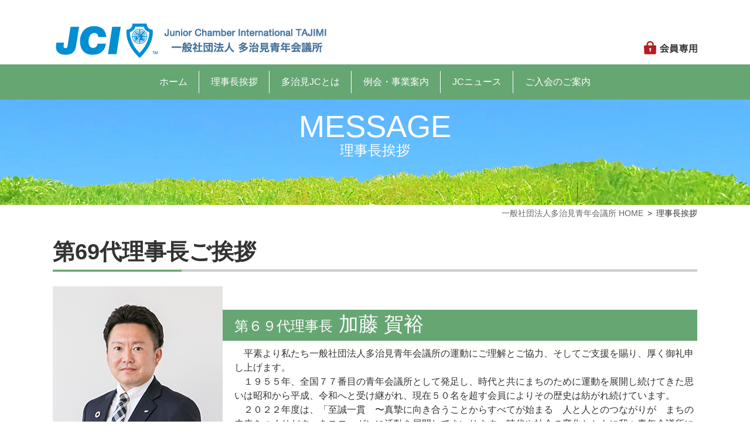

--- FILE ---
content_type: text/html; charset=UTF-8
request_url: http://tajimijc.com/2023about04
body_size: 19785
content:
<!DOCTYPE html>
<html lang="ja">
<head>

	
<meta charset="UTF-8">
<meta name="viewport" content="width=device-width">
<!-- <meta name="viewport" content="width=device-width, initial-scale=1, user-scalable=no"> -->
<!-- <meta name="viewport" content="width=1100" /> -->
	<title>一般社団法人 多治見青年会議所 2023年度</title>
	<!--[if lt IE 9]>
	<script src="js/html5.js"></script>
	<![endif]-->

<meta http-equiv="content-style-type" content="text/css">
<meta http-equiv="content-script-type" content="text/javascript">
<meta name="Description" content="2023年度 一般社団法人多治見青年会議所のホームページ" />
<meta name="Keywords" content="多治見青年会議所,岐阜県,青年,一般社団法人,多治見市,多治見JC,JC" />
<meta name="ROBOTS" content="ALL">
<meta name="GOOGLEBOT" content="ALL">
<meta name="copyright" content="Copyright (C) 1964-2023 一般社団法人 多治見青年会議所 " />
<meta http-equiv="Content-Style-Type" content="text/css">

<link href="http://tajimijc.com/2023css/import.css" rel="stylesheet" type="text/css" media="all" />

<link media="only screen and (max-device-width:640px)" href="http://tajimi-jc.sakura.ne.jp/2023css/smart.css" type="text/css" rel="stylesheet" />
    <link rel="stylesheet" href="http://tajimijc.com/2023css/jquery-ui.css"/>
<script type="text/javascript" src="http://tajimijc.com/2023js/jquery.js"></script>
<script src="http://ajax.googleapis.com/ajax/libs/jquery/1.11.1/jquery.min.js"></script>
	
	
<script type="text/javascript" src="http://tajimijc.com/2023js/down_menu.js"></script>
<script src="http://tajimijc.com/2023js/jquery.bxslider.min.js"></script>
<link rel="stylesheet" href="http://tajimijc.com/2023css/jquery.bxslider.css">
<link rel="stylesheet" href="http://tajimijc.com/2023css/slicknav.css"/>
    <link rel="stylesheet" href="http://tajimijc.com/2023css/jquery-ui.css"/>
<script src="http://tajimijc.com/2023js/jquery.slicknav.min.js"></script>

    <script src="http://tajimijc.com/2023js/jquery-ui.js"></script>

	
<script>
        $(function(){
$('.menu2').slicknav({
 label: 'MENU',
 prependTo:'.menu2_prepend',
                duration: 800,
                easingOpen: "easeOutBounce",
});

            //Demo3
            $('.menu3').slicknav({
                label: '',
                prependTo:'.menu3_prepend',
                duration: 800,
                easingOpen: "easeOutBounce",
            });

            // ドロップダウン
            $('.drop li').hover(function(){
                $("ul:not(:animated)", this).slideDown();
            }, function(){
                $("ul.sub_menu",this).slideUp();
            });
            //.active追加
            $(".slicknav_btn").click(function(){
                $(this).toggleClass("active");
            });
        });
    </script>
<script type="text/javascript" src="http://tajimijc.com/2023js/scrol.js"></script>
	
<!-- Global site tag (gtag.js) - Google Analytics -->
<script async src="https://www.googletagmanager.com/gtag/js?id=G-JBWG58CBGF"></script>
<script>
  window.dataLayer = window.dataLayer || [];
  function gtag(){dataLayer.push(arguments);}
  gtag('js', new Date());

  gtag('config', 'G-JBWG58CBGF');
	gtag('config', 'UA-220128493-1');
</script>
	<script>(function(html){html.className = html.className.replace(/\bno-js\b/,'js')})(document.documentElement);</script>
<title>理事長挨拶 &#8211; 一般社団法人 多治見青年会議所 2025年度</title>
<link rel='dns-prefetch' href='//tajimi-jc.sakura.ne.jp' />
<link rel='dns-prefetch' href='//fonts.googleapis.com' />
<link rel='dns-prefetch' href='//s.w.org' />
<link rel="alternate" type="application/rss+xml" title="一般社団法人 多治見青年会議所 2025年度 &raquo; フィード" href="http://tajimijc.com/feed" />
<link rel="alternate" type="application/rss+xml" title="一般社団法人 多治見青年会議所 2025年度 &raquo; コメントフィード" href="http://tajimijc.com/comments/feed" />
		<script type="text/javascript">
			window._wpemojiSettings = {"baseUrl":"https:\/\/s.w.org\/images\/core\/emoji\/11\/72x72\/","ext":".png","svgUrl":"https:\/\/s.w.org\/images\/core\/emoji\/11\/svg\/","svgExt":".svg","source":{"concatemoji":"http:\/\/tajimi-jc.sakura.ne.jp\/wp\/wp-includes\/js\/wp-emoji-release.min.js?ver=4.9.26"}};
			!function(e,a,t){var n,r,o,i=a.createElement("canvas"),p=i.getContext&&i.getContext("2d");function s(e,t){var a=String.fromCharCode;p.clearRect(0,0,i.width,i.height),p.fillText(a.apply(this,e),0,0);e=i.toDataURL();return p.clearRect(0,0,i.width,i.height),p.fillText(a.apply(this,t),0,0),e===i.toDataURL()}function c(e){var t=a.createElement("script");t.src=e,t.defer=t.type="text/javascript",a.getElementsByTagName("head")[0].appendChild(t)}for(o=Array("flag","emoji"),t.supports={everything:!0,everythingExceptFlag:!0},r=0;r<o.length;r++)t.supports[o[r]]=function(e){if(!p||!p.fillText)return!1;switch(p.textBaseline="top",p.font="600 32px Arial",e){case"flag":return s([55356,56826,55356,56819],[55356,56826,8203,55356,56819])?!1:!s([55356,57332,56128,56423,56128,56418,56128,56421,56128,56430,56128,56423,56128,56447],[55356,57332,8203,56128,56423,8203,56128,56418,8203,56128,56421,8203,56128,56430,8203,56128,56423,8203,56128,56447]);case"emoji":return!s([55358,56760,9792,65039],[55358,56760,8203,9792,65039])}return!1}(o[r]),t.supports.everything=t.supports.everything&&t.supports[o[r]],"flag"!==o[r]&&(t.supports.everythingExceptFlag=t.supports.everythingExceptFlag&&t.supports[o[r]]);t.supports.everythingExceptFlag=t.supports.everythingExceptFlag&&!t.supports.flag,t.DOMReady=!1,t.readyCallback=function(){t.DOMReady=!0},t.supports.everything||(n=function(){t.readyCallback()},a.addEventListener?(a.addEventListener("DOMContentLoaded",n,!1),e.addEventListener("load",n,!1)):(e.attachEvent("onload",n),a.attachEvent("onreadystatechange",function(){"complete"===a.readyState&&t.readyCallback()})),(n=t.source||{}).concatemoji?c(n.concatemoji):n.wpemoji&&n.twemoji&&(c(n.twemoji),c(n.wpemoji)))}(window,document,window._wpemojiSettings);
		</script>
		<style type="text/css">
img.wp-smiley,
img.emoji {
	display: inline !important;
	border: none !important;
	box-shadow: none !important;
	height: 1em !important;
	width: 1em !important;
	margin: 0 .07em !important;
	vertical-align: -0.1em !important;
	background: none !important;
	padding: 0 !important;
}
</style>
<link rel='stylesheet' id='sbi_styles-css'  href='http://tajimi-jc.sakura.ne.jp/wp/wp-content/plugins/instagram-feed/css/sbi-styles.min.css?ver=6.6.0' type='text/css' media='all' />
<link rel='stylesheet' id='fancybox-for-wp-css'  href='http://tajimi-jc.sakura.ne.jp/wp/wp-content/plugins/fancybox-for-wordpress/assets/css/fancybox.css?ver=1.3.4' type='text/css' media='all' />
<link rel='stylesheet' id='twentysixteen-fonts-css'  href='https://fonts.googleapis.com/css?family=Merriweather%3A400%2C700%2C900%2C400italic%2C700italic%2C900italic%7CInconsolata%3A400&#038;subset=latin%2Clatin-ext' type='text/css' media='all' />
<link rel='stylesheet' id='genericons-css'  href='http://tajimi-jc.sakura.ne.jp/wp/wp-content/themes/twentysixteen/genericons/genericons.css?ver=3.4.1' type='text/css' media='all' />
<link rel='stylesheet' id='twentysixteen-style-css'  href='http://tajimi-jc.sakura.ne.jp/wp/wp-content/themes/child/style.css?ver=4.9.26' type='text/css' media='all' />
<!--[if lt IE 10]>
<link rel='stylesheet' id='twentysixteen-ie-css'  href='http://tajimi-jc.sakura.ne.jp/wp/wp-content/themes/twentysixteen/css/ie.css?ver=20160816' type='text/css' media='all' />
<![endif]-->
<!--[if lt IE 9]>
<link rel='stylesheet' id='twentysixteen-ie8-css'  href='http://tajimi-jc.sakura.ne.jp/wp/wp-content/themes/twentysixteen/css/ie8.css?ver=20160816' type='text/css' media='all' />
<![endif]-->
<!--[if lt IE 8]>
<link rel='stylesheet' id='twentysixteen-ie7-css'  href='http://tajimi-jc.sakura.ne.jp/wp/wp-content/themes/twentysixteen/css/ie7.css?ver=20160816' type='text/css' media='all' />
<![endif]-->
<script type='text/javascript' src='http://tajimi-jc.sakura.ne.jp/wp/wp-includes/js/jquery/jquery.js?ver=1.12.4'></script>
<script type='text/javascript' src='http://tajimi-jc.sakura.ne.jp/wp/wp-includes/js/jquery/jquery-migrate.min.js?ver=1.4.1'></script>
<script type='text/javascript' src='http://tajimi-jc.sakura.ne.jp/wp/wp-content/plugins/fancybox-for-wordpress/assets/js/jquery.fancybox.js?ver=1.3.4'></script>
<!--[if lt IE 9]>
<script type='text/javascript' src='http://tajimi-jc.sakura.ne.jp/wp/wp-content/themes/twentysixteen/js/html5.js?ver=3.7.3'></script>
<![endif]-->
<link rel='https://api.w.org/' href='http://tajimijc.com/wp-json/' />
<link rel="EditURI" type="application/rsd+xml" title="RSD" href="https://tajimi-jc.sakura.ne.jp/wp/xmlrpc.php?rsd" />
<link rel="wlwmanifest" type="application/wlwmanifest+xml" href="http://tajimi-jc.sakura.ne.jp/wp/wp-includes/wlwmanifest.xml" /> 
<meta name="generator" content="WordPress 4.9.26" />
<link rel="canonical" href="http://tajimijc.com/2023about04" />
<link rel='shortlink' href='http://tajimijc.com/?p=3406' />
<link rel="alternate" type="application/json+oembed" href="http://tajimijc.com/wp-json/oembed/1.0/embed?url=http%3A%2F%2Ftajimijc.com%2F2023about04" />
<link rel="alternate" type="text/xml+oembed" href="http://tajimijc.com/wp-json/oembed/1.0/embed?url=http%3A%2F%2Ftajimijc.com%2F2023about04&#038;format=xml" />

<!-- Fancybox for WordPress v3.3.4 -->
<style type="text/css">
	.fancybox-slide--image .fancybox-content{background-color: #FFFFFF}div.fancybox-caption{display:none !important;}
	
	img.fancybox-image{border-width:10px;border-color:#FFFFFF;border-style:solid;}
	div.fancybox-bg{background-color:rgba(102,102,102,0.3);opacity:1 !important;}div.fancybox-content{border-color:#FFFFFF}
	div#fancybox-title{background-color:#FFFFFF}
	div.fancybox-content{background-color:#FFFFFF}
	div#fancybox-title-inside{color:#333333}
	
	
	
	div.fancybox-caption p.caption-title{display:inline-block}
	div.fancybox-caption p.caption-title{font-size:14px}
	div.fancybox-caption p.caption-title{color:#333333}
	div.fancybox-caption {color:#333333}div.fancybox-caption p.caption-title {background:#fff; width:auto;padding:10px 30px;}div.fancybox-content p.caption-title{color:#333333;margin: 0;padding: 5px 0;}body.fancybox-active .fancybox-container .fancybox-stage .fancybox-content .fancybox-close-small{display:block;}
</style><script type="text/javascript">
	jQuery(function () {

		var mobileOnly = false;
		
		if (mobileOnly) {
			return;
		}

		jQuery.fn.getTitle = function () { // Copy the title of every IMG tag and add it to its parent A so that fancybox can show titles
			var arr = jQuery("a[data-fancybox]");
									jQuery.each(arr, function() {
										var title = jQuery(this).children("img").attr("title");
										var caption = jQuery(this).next("figcaption").html();
                                        if(caption && title){jQuery(this).attr("title",title+" " + caption)}else if(title){ jQuery(this).attr("title",title);}else if(caption){jQuery(this).attr("title",caption);}
									});			}

		// Supported file extensions

				var thumbnails = jQuery("a:has(img)").not(".nolightbox").not('.envira-gallery-link').not('.ngg-simplelightbox').filter(function () {
			return /\.(jpe?g|png|gif|mp4|webp|bmp|pdf)(\?[^/]*)*$/i.test(jQuery(this).attr('href'))
		});
		

		// Add data-type iframe for links that are not images or videos.
		var iframeLinks = jQuery('.fancyboxforwp').filter(function () {
			return !/\.(jpe?g|png|gif|mp4|webp|bmp|pdf)(\?[^/]*)*$/i.test(jQuery(this).attr('href'))
		}).filter(function () {
			return !/vimeo|youtube/i.test(jQuery(this).attr('href'))
		});
		iframeLinks.attr({"data-type": "iframe"}).getTitle();

				// Gallery All
		thumbnails.addClass("fancyboxforwp").attr("data-fancybox", "gallery").getTitle();
		iframeLinks.attr({"data-fancybox": "gallery"}).getTitle();

		// Gallery type NONE
		
		// Call fancybox and apply it on any link with a rel atribute that starts with "fancybox", with the options set on the admin panel
		jQuery("a.fancyboxforwp").fancyboxforwp({
			loop: false,
			smallBtn: true,
			zoomOpacity: "auto",
			animationEffect: "fade",
			animationDuration: 500,
			transitionEffect: "fade",
			transitionDuration: "300",
			overlayShow: true,
			overlayOpacity: "0.3",
			titleShow: true,
			titlePosition: "inside",
			keyboard: true,
			showCloseButton: true,
			arrows: true,
			clickContent:false,
			clickSlide: "close",
			mobile: {
				clickContent: function (current, event) {
					return current.type === "image" ? "toggleControls" : false;
				},
				clickSlide: function (current, event) {
					return current.type === "image" ? "close" : "close";
				},
			},
			wheel: false,
			toolbar: true,
			preventCaptionOverlap: true,
			onInit: function() { },			onDeactivate
	: function() { },		beforeClose: function() { },			afterShow: function(instance) { jQuery( ".fancybox-image" ).on("click", function( ){ ( instance.isScaledDown() ) ? instance.scaleToActual() : instance.scaleToFit() }) },				afterClose: function() { },					caption : function( instance, item ) {var title ="";if("undefined" != typeof jQuery(this).context ){var title = jQuery(this).context.title;} else { var title = ("undefined" != typeof jQuery(this).attr("title")) ? jQuery(this).attr("title") : false;}var caption = jQuery(this).data('caption') || '';if ( item.type === 'image' && title.length ) {caption = (caption.length ? caption + '<br />' : '') + '<p class="caption-title">'+title+'</p>' ;}return caption;},
		afterLoad : function( instance, current ) {current.$content.append('<div class=\"fancybox-custom-caption inside-caption\" style=\" position: absolute;left:0;right:0;color:#000;margin:0 auto;bottom:0;text-align:center;background-color:#FFFFFF \">' + current.opts.caption + '</div>');},
			})
		;

			})
</script>
<!-- END Fancybox for WordPress -->
		<style type="text/css">.recentcomments a{display:inline !important;padding:0 !important;margin:0 !important;}</style>
		

</head>

<body>
<div id="wrapper">
<a name="pagetop" id="pagetop"></a>

<header>
<div class="head01">
<h1><img src="http://tajimijc.com/2023img/logo.png" title="一般社団法人多治見青年会議所 2023年度" alt="多治見JC" /></h1>
<p><a href="member01/"><img src="http://tajimijc.com/2023img/member.png" alt="会員専用ページ"></a></p>
</div>

<nav id="nav3" class="nav_style">
<div class="menu3_prepend"></div>
           <ul class="menu3 drop">
<li><a href="http://tajimijc.com/">ホーム</a></li><li><a href="http://tajimijc.com/2023about04">理事長挨拶</a></li><li><a href="http://tajimijc.com/2023about03">多治見JCとは</a><ul class="sub_menu"><li><a href="http://tajimijc.com/2023about03">多治見JCとは</a></li><li><a href="http://tajimijc.com/2023about01">理事長所信</a></li><li><a href="http://tajimijc.com/2023about02">役員紹介</a></li><li><a href="http://tajimijc.com/2023about05">情報公開</a></li></ul></li><li><a href="http://tajimijc.com/wp/2023reikai">例会・事業案内</a></li><li><a href="http://tajimijc.com/wp/2023jcnews">JCニュース</a></li><li><a href="http://tajimijc.com/2023about06">ご入会のご案内</a></li>

           </ul>
</nav>
</header>
	
<div class="sub_h2"><h2>MESSAGE<br /><span>理事長挨拶</span></h2></div>
<div id="pankuzu">
<ul><li><a href="http://www.tajimijc.com">一般社団法人多治見青年会議所 HOME</a>&ensp;&gt;&ensp;</li><li>理事長挨拶</li></ul>
</div>
	
<div id="sub_main">
<article>

		

			

	

		<p><em></p>
<h3 class="sub_h3">第69代理事長ご挨拶</h3>
<section>
<div class="aisatsu_left"><img src="2023img/riji.jpg" alt="" /></div>
<div class="aisatsu_right">
<h4><span>第６９代理事長</span>加藤 賀裕</h4>
<p>　平素より私たち一般社団法人多治見青年会議所の運動にご理解とご協力、そしてご支援を賜り、厚く御礼申し上げます。<br />
　１９５５年、全国７７番目の青年会議所として発足し、時代と共にまちのために運動を展開し続けてきた思いは昭和から平成、令和へと受け継がれ、現在５０名を超す会員によりその歴史は紡がれ続けています。<br />
　２０２２年度は、「至誠一貫　〜真摯に向き合うことからすべてが始まる　人と人とのつながりが　まちの未来をつくりだす」をスローガンに活動を展開してまいります。時代や社会の変化とともに我々青年会議所に求められる運動も変わってきています。しかし、まちの抱える問題にひとつひとつ真摯に向き合い、取り組み続けるその志は決して変わりません。<br />
　多様な価値観を認め合う時代を迎えている今、必要とされるリーダーとは何か、これからの社会を創っていく人々に必要な力とは何か、常に自らに問いかけながら、会員の知恵と力を結集し活動を行い、私たちが人と人とをつなぎ合わせる継手となり、歩み続けてまいります。<br />
　１年間どうぞ、よろしくお願いいたします。</p>
</p></div>
<p><br class="clear" /></p>
</section>

	



</article>
</div>
<footer id="footer01">
<section class="inner">
<div class="footer_left">
	<h3>一般社団法人多治見青年会議所</h3>
	<p>〒507-0831　<br class="smart">岐阜県多治見市新町1-23　多治見産業文化センター4F<br>
TEL：0572-23-5229／FAX：0572-24-0227</p>
</div>
<div class="footer_right">
	<ul class="float_left pctab_indent01 smart_indent01">
		<li>・<a href="http://www.tajimijc.com">ホーム</a></li>
		<li>・<a href="http://tajimijc.com/2023about04">理事長挨拶</a></li>
		<li>・<a href="http://tajimijc.com/2023about03">多治見JCとは</a></li>

	</ul>
	<ul class="float_left pctab_indent01 smart_indent01">
		<li>・<a href="http://tajimijc.com/2023about01">理事長所信</a></li>
	    <li>・<a href="http://tajimijc.com/2023about02">役員紹介</a></li>
	    <li>・<a href="http://tajimijc.com/wp/2023reikai">例会・事業案内</a></li>

	</ul>
	<ul class="float_left">
	    <li>・<a href="http://tajimijc.com/wp/2023jcnews">JCニュース</a></li>
		<li>・<a href="http://tajimijc.com/2023about05">情報公開</a></li>
	    <li>・<a href="http://tajimijc.com/2023about06">ご入会のご案内</a></li>

	</ul><br class="clear">
</div><br class="clear pc_tab">
</section>
<p id="footer02">Copyright (C) 1964-2023 一般社団法人 多治見青年会議所</p>

	
</footer><!-- end #footer01 -->


<p id="page-top"><a href="#pagetop"><img src="http://tajimijc.com/2023img/page_top.png" alt="このページの先頭へ"/></a></p>
</div><!-- end #wrapper -->
<!-- Instagram Feed JS -->
<script type="text/javascript">
var sbiajaxurl = "https://tajimi-jc.sakura.ne.jp/wp/wp-admin/admin-ajax.php";
</script>
<script type='text/javascript' src='http://tajimi-jc.sakura.ne.jp/wp/wp-content/themes/twentysixteen/js/skip-link-focus-fix.js?ver=20160816'></script>
<script type='text/javascript'>
/* <![CDATA[ */
var screenReaderText = {"expand":"\u30b5\u30d6\u30e1\u30cb\u30e5\u30fc\u3092\u5c55\u958b","collapse":"\u30b5\u30d6\u30e1\u30cb\u30e5\u30fc\u3092\u9589\u3058\u308b"};
/* ]]> */
</script>
<script type='text/javascript' src='http://tajimi-jc.sakura.ne.jp/wp/wp-content/themes/twentysixteen/js/functions.js?ver=20160816'></script>
<script type='text/javascript' src='http://tajimi-jc.sakura.ne.jp/wp/wp-includes/js/wp-embed.min.js?ver=4.9.26'></script>



</body>
</html>

--- FILE ---
content_type: text/css
request_url: http://tajimijc.com/2023css/import.css
body_size: 81
content:
@charset "UTF-8";
@import "reset.css";
@import "layout.css";
@import "main.css";


--- FILE ---
content_type: text/css
request_url: http://tajimi-jc.sakura.ne.jp/wp/wp-content/themes/child/style.css?ver=4.9.26
body_size: 279
content:
/*
Template:twentysixteen
Theme Name:child
*/
.smahonomi {
		display:none;
	}
	
@media screen and (max-width:640px){
.pcnomi {
	display:none;
	}
.smaho {
	width:96%;
	padding:2%;
	}
	}

.entry-content img.alignleft.size-full {
max-width: 100%!important;
height: auto!important;
}

--- FILE ---
content_type: text/css
request_url: http://tajimi-jc.sakura.ne.jp/2023css/smart.css
body_size: 15177
content:
@charset "UTF-8";
	
/*===============================================
●smart.css  画面の横幅が640pxまで
===============================================*/
@media screen and (max-width:640px){

 html {
font-size: 62.5%;
	/* overflow-x:hidden; */

}
	body {
		/* overflow-x:hidden; */
		font-size:15px;

	}
#wrapper {
margin:0px auto;
/* position:static; */
min-width: 0px;

}
.inner {
		width:100%;
	}
.smart {
	display:block;
	display: inline-block;
}
.smart_img100 {
	width:100%;
}
	.smart_img70 {
	width:70%;
}
		.smart_img60 {
	width:60%;
}
		.smart_img50 {
	width:50%;
}
		.smart_img30 {
	width:30%;
}
		.smart_img20 {
	width:20%;
}
	.pc_tab {
		display: none;
	}
.pctab_left {
	float:none;
}
.pctab_right {
	float:none;
}
.pctab_indent01 {
	margin-right:0px;
}
.smart_indent01 {
		margin-right:10px;
	}
.pctab_indent05 {
	margin-right:0px;
}
.pctab_margin_top02 {
	margin-top:5px;
}
.pctab_margin_top05 {
	margin-top:15px;
}
.pctab_margin_bottom03 {
	margin-bottom:10px;
}
.pctab_margin_bottom05 {
	margin-bottom:20px;
}
.smart_margin_bottom01 {
		margin-bottom:10px;
	}
.smart_margin_bottom00 {
		margin-bottom:5px;
	}
.smart_margin_bottom02 {
		margin-bottom:20px;
	}
	.smart_font01 {
		font-size:0.8em;
	}
.table01 {
	width:100%;
	font-size:1em;
	margin-bottom:30px;
}
.table01 th {
	padding:5px 10px;
	border-right:1px solid #dedede;
	border-left:1px solid #dedede;
	border-bottom:1px solid #dedede;
	background-color:#efefef;
	    display: block;
    width: 100%;
}
.table01 td {
	padding:10px;
		border-right:1px solid #dedede;
	border-left:1px solid #dedede;
	    display: block;
    width: 100%;
}
.table01 tr {
		border:1px solid #dedede;
	border-left:none;
	border-right:none;
}
.table01 tr:nth-child(3){
    border-bottom: 1px solid #dedede;
  }
.table01 tr:nth-child(1){
    border-top: 1px solid #dedede;
  }
	
.table01 img {
	width:50px;
	vertical-align: middle;
	padding-left:15px;
}
	
.table02 {
	width:100%;
	font-size:1em;
	margin-bottom:30px;
}
.table02 th {
    display: block;
    width: 100%;
	border:1px solid #ddd;
	background-color:#999;
	padding:5px 8px;
}
.table02 td {
	border:1px solid #ddd;
	padding:5px 8px;
    display: block;
    width: 100%;
}
.ul01 {
	margin-left:auto;
	margin-right:auto;
	width:100%;
	text-align: center;
}
.ul01 li {
	width:100%;
	margin:0px auto;
	float:none;
	text-align: center;
}
	.ul01 li img {
		width:auto;
	}
.head01 {
	width:100%; 
	max-width:100%;
margin:10px auto 0 auto;
}
.head01 h1 {
	text-align:center;
	margin-bottom:0px;
}
.head01 h1 img {
	width:90%;
}
.head01 p {
	margin-bottom:0px;
	padding-right:10px;
}
#wrapper #pankuzu {
margin:0px 0px 10px 0px;
padding:0;
background-color: #fff;
color:#333;
}
#wrapper #pankuzu ul {
	width: 100%;
	margin:0;
	padding:0;
	text-align:right;
}
#wrapper #pankuzu li {
display:inline;
	padding:0;
	padding-right:5px;
	font-size:0.8em;
}
#pankuzu li a:link {
text-decoration:none;
color:#333;
}
#pankuzu li a:visited {
text-decoration:none;
color:#333;
}
#pankuzu li a:hover {
text-decoration:underline;
color:#cc0000;
}
#main {
	/* width:100%;
	/* margin:0 auto;  下にもある */
}

.top_h2 h2 {
    margin:  0;             /* デフォルトCSS打ち消し */
    font-size:2.3em;       /* 文字サイズ指定 */
    position:  relative;    /* 位置調整 */
    font-weight:  bold;   /* 文字の太さ調整 */
    display:  inline-block; /* インラインブロックにする */

    margin-left: 30px;      /* 周りの余白指定 */
	margin-bottom:30px;
    padding: 0 10px;        /* 余白指定 */
}
.top_h2 .h2_gray {
	    background-color: #f6f6f6; /* 背景色指定 */
}
.top_h2 .h2_green {
	    background-color: #e9f2ec; /* 背景色指定 */
}
.top_h2 .h2_white {
	    background-color: #ffffff; /* 背景色指定 */
}
.top_h2 {
    position: relative;     /* 位置調整 */
    margin-bottom:0px;     /* 周りの余白指定 */
}
.top_h2:before {
    content:  '';           /* 空白の要素を作る */
    background-color: #66a673; /* 背景色指定 */
    display:  block;        /* ブロック要素にする */
    position:  absolute;    /* 位置調整 */
    left:  0;               /* 位置調整 */
    width:  100%;           /* 幅指定 */
    height:  2px;           /* 高さ指定 */
    top: 0;                 /* 位置調整 */
    bottom:  45%;             /* 位置調整 */
    margin:  auto;          /* 位置調整 */
}
.top_h3 {
  font-size:1.5em;
  margin-bottom:10px;
  font-weight:bold;
}
	
.sub_h2 {
	background-image:url("../2023img/sub_title_bg_s.jpg");
	background-repeat: repeat-x;
	background-position: top center;
	width:100%;
	height: auto;
	font-weight:bold;
	color:#ffffff;
}
.sub_h2 h2 {
	width:100%;
	margin: 0 auto;
	text-align: center;
	padding:25px 0;
	font-size:2.3em;
	font-family:'arial black',sans-serif;
	line-height: 0.6em;
}
.sub_h2 h2 span {
	font-size:0.5em;
	font-family:'メイリオ',sans-serif;	
}


.sub_h3 {
	position: relative;
	border-bottom: 3px solid #cccccc;
	padding: 7px 0;
	margin-bottom:25px;
	font-size:1.5em;
	}
.sub_h3:before {
	position: absolute;
	left: 0;
	bottom: -3px;
	width: 20%;
	height: 3px;
	content: '';
	background: #66a673;
	}

.sub_h4 {
border-left:7px solid #66a673;
padding:4px 0 2px 9px;
font-size:1.3em;
margin-bottom:10px;

}




#main {
	width:96%;
	max-width:96%;
	margin:0 auto;
}
	#main .inner {
		width: 100%;
	}

	#main .page_tab {
		width: 100%;
	}
#sub_main {
	width:96%;
	max-width:1000px;
	margin:0 auto 20px auto;
}

#footer01 {
	width: 100%;
	min-width: 0;
	background-color:#66a673;
	color:#fff;
	padding-top:15px;
	margin: 0;
}
#footer01 .footer_left {
	float:none;
	width: 100%;
	margin-bottom:10px;
	padding:0 13px;
	box-sizing: border-box;
}
#footer01 .footer_left h3 {
	font-size:1.3em;
	margin-bottom:5px;
}
#footer01 .footer_left p {
	font-size:0.9em;
}
#footer01 .footer_right {
    float: none;
	font-size: 0.9em;
	width:100%;
	padding:0 13px;
}

#footer01 li a:link {
text-decoration:none;
color:#fff;
}
#footer01 li a:visited {
text-decoration:none;
color:#fff;
}
#footer01 li a:hover {
text-decoration:underline;
color:#fff;
}
#footer02 {
	width:100%;
	background-color: #268438;
	text-align: center;
	font-size:0.85em;
	color:#fff;
	padding:5px;
	margin-top:10px;
		box-sizing: border-box;
}
#page-top {
    position: fixed;
    bottom: 230px;
    right: 10px;

}
#page-top img {
		width:50px;
	}


/* トップ */
	#main .h2_gray {
		background-color: #fff;
	}
#main #top01 {
	width: 104%;
	min-width: 100%;
	margin: 0px -2% 0px -2%;
	background-color: #fff;
	/* background-color:#f6f6f6; */
	padding:20px 2% 20px 2%;
	box-sizing: border-box;
}

#main #top01 .new_ul {
    margin:0 auto;
	width:100%;
	margin-bottom:10px;	
	padding:0;
	clear: both;
}
#main #top01 .new_ul li {
	float:left;
	width:48%;
	margin-right:4%;
	margin-bottom:5px;
}
	#main #top01 .new_ul li:nth-child(2){
	margin-right:0;
}
#main #top01 .new_ul li:nth-child(4){
	margin-right:0;
}
#main #top01 .new_ul li .new_date {
	color:#ababab;
	font-size:1.2em;
	margin:5px 0 -3px 0;
}
#main #top01 .new_ul li .new_date span {
	color:#333333;
	font-size:1.4em;
	padding-left:5px;

}
	#main #top01 .new_ul li .new_img {
		height:120px;
		overflow-y: hidden;
	}
#main #top01 .new_ul li img {
	margin:0;
	width:100%;
}
#main #top01 .new_ul li h4 {
	line-height: 1.3em;
}
/* tab設定 */
#main #top01 .top01_left {
		float:none;
		width:100%;
	}
#main #top01 .top01_left .yotei {
	width:100%;
	box-sizing: border-box;
	margin-bottom:10px;

}

#main #top01 .top01_left .yotei .tab {
	margin:0 auto 10px auto;
	text-align: center;
}
#main #top01 .top01_left .yotei .tab li {
	float:left;
	width: 16%;
	margin-left:1px;
	margin-bottom:1px;
		background-color:#66a673;
	text-align: center;
	color:#ffffff;
	line-height: 27px;
}
#main #top01 .top01_left .yotei .tab li:nth-child(1){
	width: 17%;
}
#main #top01 .top01_left .yotei .tab li:nth-child(6){
	width: 17%;

}
#main #top01 .top01_left .yotei .tab li:nth-of-type(7){
	width: 17%;
}
#main #top01 .top01_left .yotei .tab li:last-of-type{
	width: 17%;

}
	
#main #top01 .top01_left .yotei .tab li.active {
		background-color:#fff;
	text-align: center;
	color:#333;
	line-height: 27px;
	  cursor: auto;
}
#main #top01 .top01_left .yotei .tab li.none {
		background-color:#dddddd;
	text-align: center;
	color:#fff;
	line-height: 27px;
	  cursor: none;
	  pointer-events: none;
}
#main #top01 .top01_left .yotei .area dl {
  display: none;
}
#main #top01 .top01_left .yotei .area dl.show {
  display: block;
		/* background-color:#fff; */
}
#main #top01 .top01_left .yotei .gyoji {
	/* background-color:#fafafa; */
		padding:0 15px;
		min-height:auto;
}
#main #top01 .top01_left .yotei .gyoji dt{
	float:none;
	background-image:url(../2023img/arrow02.png);
	background-position:left 4px;
	background-repeat:no-repeat;
	padding-left:10px;
	color:#333;
	text-align:left;
	width:100%;
	margin-bottom:0px;
}
#main #top01 .top01_left .yotei .gyoji dd{
	float:none;
	width:100%;
	padding-left:10px;
	margin-bottom:7px;
	box-sizing: border-box;
}
#main #top01 .top01_right {
	width:100%;
	float:none;
	margin-top:15px;
	margin-left: 0;
}
	#main #top01 .top01_right img {
	width:100%;
}

#main #top02 {
	width: 104%;
	min-width: 100%;
	margin: 0px -2% 30px -2%;
	background-color:#e9f2ec;
	padding:20px 0 20px 0;
}

#top02 .pickup {
	width:100%;
text-align: center;
	margin:0 auto;

	padding:0;
}
#top02 .pickup li {
	float: left;
	width:32%;
	margin-right:2%;
}
#top02 .pickup li:last-child{
	margin-right:0;

}
#top02 .pickup li img {
	width:100%;
	}
#top03 {
	width: 100%;
	margin: 0 auto;
	margin-bottom:80px;
}
#top03 .top03_left {
	float:none;
	width:100%;
}
#top03 .top03_right {
	float:none;
	width:100%;
	text-align: center;
	margin-top:10px;
}
#top03 .top03_right .link_img{
	width:80%;	

	}
/* 理事長の挨拶 */
.aisatsu_left {
	float:none;
	width:100%;
	text-align: center;
}
	.aisatsu_left img {
		width:60%;
	}
.aisatsu_right {
float:none;	
width:100%;
padding-top:10px;
}
.aisatsu_right h4 {
	background-color:#66a673;
	color:#ffffff;
	font-size:1.9em;
	margin-bottom:10px;
	padding:5px 0;
	line-height:40px;
	text-align: center;
}
.aisatsu_right h4 span {
	font-size:0.7em;
	margin-right:10px;
}
.aisatsu_right p {
	padding-left:20px;
}

/* 多治見jcとは */
.jc01 {
	float:none;
	width:100%;
}
.jc02 {
	float:none;
	width:100%;
	text-align: center;
	font-size:0.9em;
}
.jc02 .jc_img {
	width:30%;
	margin-top:10px;
}
.jc03 {
	background-color:#fcfcfc;
	width:100%;
	box-sizing: border-box;
	padding:10px;
	text-align: center;
	border:1px solid #dedede;
}
	
/*　所信表明 */
.riji01 {
	text-align: center;
	font-size:1.2em;
	margin-bottom:10px;
}
.riji01 span {
	font-size:0.9em;
	margin-bottom:10px;
}
.riji02 {
	border-bottom:1px solid #ddd;
	padding-bottom:15px;
	margin-top:15px;
}
	
/* 例会事業案内 */
.reikai {
	margin-bottom:15px;
	padding:0 10px;
}
.reikai dt {
	float:none;
	width:100%;
	text-align: center;
	
}
.reikai dt img {
	width:50%;
	height: auto;
	
}
.reikai dd {
	float:none;
	width: 100%;
	border-bottom:1px solid #ccc;
	padding-bottom:10px;
}
.reikai dd h4 {
    font-size:1.3em;
    border-left:5px solid #66a673;
	color:#66a673;
    margin-bottom:5px;
	font-weight:bold;
	padding-left:7px;
	line-height: 1.1em;
}
.reikai dd h4 a:link {
text-decoration:none;
color:#66a673;
}
.reikai dd h4 a:visited {
text-decoration:none;
color:#66a673;
}
.reikai dd h4 a:hover {
text-decoration:underline;
color:#66a673;
}
.reikai dd .hi {
	/* background-color: #66a673;
	color:#fff; 
	padding:7px 10px;
	width:fit-content; */
	font-weight:bold;
	font-size:1.1em;
	margin-bottom:5px;
}
.reikai dd p {
	margin-bottom:0px;
}
	.kiji img {
		max-width:100%;
		height:auto;
	}
/* jcnews */
.jc2023 {
	box-sizing: border-box;
	width: 100%;
	text-align: center;
	margin-bottom:10px;

}
.jc2023 ul li {
	width:48%;
	float:left;
	margin-right:4%;
	margin-bottom:5px;
}
.jc2023 ul li img {
	width: 100%;
}
.jc2023 ul li:nth-child(3n) {
	margin-right:4%;
}
	.jc2023 ul li:nth-child(2n) {
	margin-right:0%;
}
/* 情報公開 */
.joho01 {
	width:100%;
	margin:0px auto 30px auto;
	text-align: center;
	padding:10px 0;
}
.joho01 ul {
	text-align: center;
}
.joho01 ul li {
	width:100%;
	background-color:#f9f9f9;
	border:1px solid #dddddd;
	border-right:1px solid #dddddd;
	box-sizing: border-box;
	float:left;
	/* background-image: url("../2022img/arrow02.png");
	background-repeat: no-repeat;
	background-position:center 35px; */
    margin:0;
	height:40px;
	line-height: 40px;
}
.joho01 ul li:nth-child(3) {
	border-right:1px solid #dddddd;
}
.joho01 ul li img {
	vertical-align: middle;
}
.joho02 {
	width:100%;
	text-align: center;
	margin:0px auto 15px auto;
}
.joho02 li {
	display: inline-block;
	text-align: center;
	margin:0 10px;
}
.joho02 li img {
	max-width:70px;
}
/* 役員紹介 */
.yakuin01 {
	padding:10px 10px 3px 10px;
	width:100%;
	margin: 0 auto 30px auto;
	border:1px solid #ddd;
	border-top:7px solid #66a673;
	box-sizing: border-box;
}
.yakuin01_left {
	float:none;
	width:100%;
	text-align: center;
}
.yakuin01_left img {
		width: 75%;
	}
.yakuin01_right {
	width:100%;
	float:none;
    padding-left:15px;
	box-sizing: border-box;
}
.yakuin01_right h3 {
	color:#66a673;
	font-size:2.2em;
	font-weight:bold;
	margin-top:15px;
	margin-bottom:15px;
	text-align: center;
}
.yakuin01_right h3 span {
	font-size:0.7em;
	color:#333;
	font-weight:bold;
	padding-right:10px;
}
.yakuin01_right p {
	margin-bottom:0px;
}
.yakuin02 {
	width:100%;
	margin-bottom: 30px;
}
.yakuin02 li {
	float:none;
	width:100%;
	border:1px solid #ddd;
	border-top:5px solid #66a673;
	padding:10px 10px 0 10px;
	box-sizing: border-box;
	margin-right:0%;
	margin-bottom:10px;
}
.yakuin02 li:nth-child(2) {
margin-right:0;
}
.yakuin02 li:nth-child(4) {
margin-right:0;
}
.yakuin02 li div {
		text-align: center;
	}
.yakuin02 li img {
	float:none;
	margin:0 auto;
	width:55%;
	text-align: center;
}
.yakuin02 h3 {
	text-align: center;
	color:#66a673;
	font-size:1.2em;
	font-weight:bold;
	margin:5px 0;
}
.yakuin02 h3 span {
	color:#333;
	padding-right:5px;
	font-size:0.8em;
}
.yakuin02 p {
	margin-bottom:10px;
}

/* 入会のご案内 */
.nyukai01 {
	width:100%;
	margin-top:15px;
	margin-bottom:20px;
}

.nyukai01 dt {
	float: left;
	width:35%;
	text-align: left;
}
.nyukai01 dt img {
	width:96%;
}

.nyukai01 dd {
	min-height: auto;
	padding:0px 0 10px 0;
	padding-left:0;
	width:100%;
	border-bottom:1px solid #ccc;
	margin-bottom:10px;
	box-sizing: border-box;
}
.nyukai02 {
	width: 100%;
	margin-bottom: 20px;
}
.nyukai02 li {
	width:48%;
	float:left;
	margin-right:4%;
	margin-bottom:10px;
	border:1px solid #ccc;
	padding:10px 10px;
	box-sizing: border-box;
}
.nyukai02 li img {
	width:30%;
}
.nyukai02 li h4 {
	color:#b51c1c;
	font-weight:bold;
	font-size:1.4em;
	text-align: center;
	margin:5px 0;
}
.nyukai02 li:nth-child(2){
	margin-right:0;
}
.nyukai02 li:nth-child(4){
	margin-right:0;
}


.nyukai03 {
	width:100%;
	background-color:#F4F4F4;
	margin:30px 0 50px 0;
	border:1px solid #ddd;
	padding:20px 20px 20px 20px;
	box-sizing: border-box;
}
.nyukai03 h4 {
	text-align: center;
	font-weight:bold;
	font-size:1.3em;
	margin-bottom:15px;
}






}

















--- FILE ---
content_type: text/css
request_url: http://tajimijc.com/2023css/layout.css
body_size: 10311
content:
@charset "UTF-8";

html {
	width: 100%;
	height: 100%;
}
body {
margin:0px auto;
padding:0px;
text-align:center;
	text-align:center;
	line-height:1.5em;
	font-size:1.0em;
	-webkit-text-size-adjust: 100%; /* for iphone */
font-family:メイリオ,ＭＳ Ｐゴシック,sans-serif,ヒラギノ角ゴ Pro W3;
color:#333333;
	width: 100%;
	height: 100%; 
text-align:left;
}
/* safari */
body:first-of-type {
}
input, select, textarea {
font-size: 100%;
}

a:link {
text-decoration:none;
color:#666666;
}
a:visited {
text-decoration:none;
color:#333333;
}
a:hover {
text-decoration:underline;
color:#cc0000;
}
a:link img, a:visited img, a:hover img {
text-decoration:none;
}
.inner {
	width: 1100px;
	margin: 0 auto;
}
#wrapper {
margin:0px auto;

position:relative; 
min-width: 1100px;
}
.head01 {
	width:100%; 
	max-width:1100px;
margin:10px auto 0 auto;
}
.head01 h1 {
	text-align:left;
	margin-bottom:-40px;
}
.head01 p {
text-align: right;
}

/* メインナビ */
header nav {
	background-color:#66a673;
	margin:10px auto 0 auto;
	text-align:center;
	box-sizing: border-box;
    padding-top:0px;
	
}
 .slicknav_menu {
            background: none;
            margin-bottom: 0px;

        }
        .nav_style{
            margin-bottom: 0px;

        }
        .nav_style ul{
            text-align: center;
        }
        .nav_style li a{
            padding: 0px 20px;
            color: #ffffff;
        }
.nav_style .menu3 a:hover {
text-decoration:none;
color:#fff;

}

.nav_style li {

	background: url("../2023img/line01.png") no-repeat center right;
	line-height: 60px;
}
.nav_style li:last-child{
	background: none;
}

/* .nav_style .menu3 li:nth-of-type(6) {
	background-image: none;

} */
        .nav_style li{
            display: inline-block;
            position: relative;
        }
        .slicknav_nav a,
        .slicknav_nav .slicknav_row,
        .slicknav_nav ul{
            margin: 0;
        }

        .sub_menu{
            display: none;
            position: absolute;
            top: 100%;
            left: 0; 
            z-index: 1;
            width: 150px;
            background: #fff;
			border:1px solid #dedede;
            text-align: left;
}
        .sub_menu li {
            /* width: 150px; */
			color: #666;
			text-align: left;
			/* padding-right:5px; */
				line-height: 1.5em;
			            background: #fffbd8;
        }
        .sub_menu li a{
			            /* width: 150px; */
			background-image: url(../2023img/arrow02.png);
			background-position: left center;
			background-repeat: no-repeat;
            color: #666;
			 padding: 5px;
			padding-left:13px;
			/* padding-right:5px; */
        }
       .nav_style .menu3 .sub_menu li a:hover{
		   text-decoration: underline;
		   color:#cc0000;
		   padding: 5px;
		   	padding-left:13px;
		   /* padding-right:5px; */
        }
        .sub_menu li {
            padding: 5px;
			padding-left:13px;
			/* padding-right:5px; */
            display: block;
			            background: #fff;
        }

        .slicknav_nav .slicknav_arrow {
            font-size: 0.8em;
            margin: 0 0 0 0.4em; 

            color: #ef1635;
        }
        .slicknav_brand{
            color: #000;
        }

        /*ハンバーガーメニューのエフェクト*/
        .slicknav_icon,
        .slicknav_icon span {
            display: inline-block;
            transition: all .4s;
            box-sizing: border-box;
        }
        .slicknav_icon {
            position: relative;
            width: 50px;
            height: 44px;
        }
        .slicknav_menu .slicknav_icon-bar{
            position: absolute;
            left: 0;
        }
        .slicknav_icon span:nth-of-type(1) {
            top: 0;
        }
        .slicknav_icon span:nth-of-type(2) {
            top: 3px;
        }
        .slicknav_icon span:nth-of-type(3) {
            bottom: 0;
        }
        .active .slicknav_icon-bar:nth-of-type(1) {
            -webkit-transform: translateY(6px) rotate(-45deg);
            transform: translateY(6px) rotate(-45deg);
        }
        .active .slicknav_icon-bar:nth-of-type(2) {
            opacity: 0;
        }
        .active .slicknav_icon-bar:nth-of-type(3) {
            -webkit-transform: translateY(-6px) rotate(45deg);
            transform: translateY(-6px) rotate(45deg);
        }

 .slicknav_menu {
            display:none;

        }
        @media screen and (max-width: 640px) {
            /*見た目*/


            .nav_style li{
                display: block;
					line-height: 1;
            }
			.nav_style {
				padding:0;
				margin:0;
			}

            .nav_style li a{
                width: 100%;
				color:#333;
            }
			.nav_style ul {
				width: 100%;
				background-color: #efefef;		
                text-align: left;
				padding:0px 0;
                padding-top:0px;
			}
		


            /*共通*/
            nav ul{
                display:none;

            }
            .slicknav_menu {
                display:block;
            }
			.slicknav_menu li {
				    background:-webkit-gradient(linear, left top, left bottom, from(#fff), to(#efefef));
    background:-webkit-linear-gradient(top, #fff, #efefef);
    background:-moz-linear-gradient(top, #fff, #efefef);
    background:-o-linear-gradient(top, #fff, #efefef);
    background:linear-gradient(to bottom, #fff, #efefef);

			}
			.slicknav_menu li a{
				margin:0;
				padding:15px 10px 15px 20px;
			}
			.slicknav_menu li a:hover{
				
			}
			.slicknav_menu li ul {
				background-color: #fefefe;
				margin:0;
				padding:0px;
			}
			
			.slicknav_menu li ul li {
				background:none;
				border-bottom:1px dotted #000;
				width: 100%;
				margin:0;
				padding:0;

			}
			.slicknav_menu li ul li a {
				background:none;
				background-image: url(../2023img/arrow02.png);
			background-position: left center;
			background-repeat: no-repeat;
				margin:0;
				margin-left:30px;
				padding:15px;

			}
			.slicknav_menu li ul li a:hover{
				background:none;
				background-image: url(../2023img/arrow02.png);
			background-position: left center;
			background-repeat: no-repeat;
				margin:0;
				margin-left:30px;
				padding:15px;
                color:#cc0000;
			}
		
            .sub_menu{
                position: inherit; 
            }

        }
figure{
	border-top:7px solid #268438;
vertical-align: bottom;
	margin-bottom:0;
}
figure img {
	vertical-align: bottom;
}

#pankuzu {
margin:0px 0px 30px 0px;
padding:2px 0;

}
#pankuzu ul {
	width: 1100px;
	margin:0 auto;
	text-align:right;
}
#pankuzu li {
display:inline;
font-size:0.9em;
}


#main {
	width:100%;
	margin:0 auto;
}
#sub_main {
	width: 1100px;
	margin: 0 auto 50px auto;
}


.top_h2 h2 {
    margin:  0;             /* デフォルトCSS打ち消し */
    font-size:  3.2em;       /* 文字サイズ指定 */
    position:  relative;    /* 位置調整 */
    font-weight:  bold;   /* 文字の太さ調整 */
    display:  inline-block; /* インラインブロックにする */

    margin-left: 100px;      /* 周りの余白指定 */
	margin-bottom:30px;
    padding: 0 20px;        /* 余白指定 */
}
.top_h2 .h2_gray {
	    background-color: #f6f6f6; /* 背景色指定 */
}
.top_h2 .h2_green {
	    background-color: #e9f2ec; /* 背景色指定 */
}
.top_h2 .h2_white {
	    background-color: #ffffff; /* 背景色指定 */
}
.top_h2 {
    position: relative;     /* 位置調整 */
    margin-bottom:0px;     /* 周りの余白指定 */
}
.top_h2:before {
    content:  '';           /* 空白の要素を作る */
    background-color: #66a673; /* 背景色指定 */
    display:  block;        /* ブロック要素にする */
    position:  absolute;    /* 位置調整 */
    left:  0;               /* 位置調整 */
    width:  100%;           /* 幅指定 */
    height:  2px;           /* 高さ指定 */
    top: 0;                 /* 位置調整 */
    bottom:  45%;             /* 位置調整 */
    margin:  auto;          /* 位置調整 */
}

.top_h3 {
  font-size:1.6em;
  margin-bottom:20px;
  font-weight:bold;
}


.sub_h2 {
	background-image:url("../2023img/sub_title_bg.jpg");
	background-repeat: repeat-x;
	background-position: top center;
	height: 180px;
	font-weight:bold;
	color:#ffffff;
}
.sub_h2 h2 {
	width:1100px;
	margin: 0 auto;
	text-align: center;
	padding-top:30px;
	font-size:3.3em;
	font-family:'arial black',sans-serif;
	line-height: 0.6em;
}
.sub_h2 h2 span {
	font-size:0.45em;
	font-family:'メイリオ',sans-serif;	
}

/* */


.sub_h3 {
	position: relative;
	border-bottom: 4px solid #cccccc;
	padding: 10px 0 18px 0;
	margin-bottom:25px;
	font-size:2.4em;
	font-weight:bold;
	}
.sub_h3:before {
	position: absolute;
	left: 0;
	bottom: -4px;
	width: 20%;
	height: 3px;
	content: '';
	background: #66a673;
	}

.sub_h4 {
border-left:7px solid #66a673;
padding:8px 0 2px 9px;
font-size:1.8em;
margin-bottom:10px;

}


.page_btn {
  position: fixed;
  bottom: 50px; 
  right: 20px;
}
#page-top {
    position: fixed;
    bottom: 170px;
    right: 20px;
}


#fixedTop {
    right: 20px;
    bottom: 180px;
    width: 80px;
    height: 80px;
    line-height: 80px;
    position: fixed;
    z-index: 9999;
    /* -webkit-transform: translateZ(0);  */
}

#footer01 {
	width:100%;
	background-color:#66a673;
	color:#ffffff;
	padding-top:30px;
}
#footer01 .footer_left {
	float:left;
	width: 510px;
}
#footer01 .footer_left h3 {
	font-size:1.4em;
	margin-bottom:15px;
}
#footer01 .footer_left p {
	font-size:1em;
}
#footer01 .footer_right {
    float: right;
	font-size: 0.9em;
}

#footer01 li a:link {
text-decoration:none;
color:#fff;
}
#footer01 li a:visited {
text-decoration:none;
color:#fff;
}
#footer01 li a:hover {
text-decoration:underline;
color:#fff;
}
#footer02 {
	background-color: #268438;
	text-align: center;
	font-size:0.9em;
	color:#ffffff;
	padding:5px;
	margin-top:20px;
}
/*===============================================
●tablet.css 画面の横幅が839pxまで
===============================================*/
@media screen and (min-width:641px) and (max-width:839px){

	
}

/*===============================================
●smart.css  画面の横幅が640pxまで
===============================================*/
@media screen and (max-width:640px){
	



}




	
	

















--- FILE ---
content_type: text/css
request_url: http://tajimijc.com/2023css/main.css
body_size: 11001
content:
@charset "UTF-8";
/* common */

.clear {
	clear:both;
}
.clearfix:after {
  display: block;
  clear: both;
  content: "";
}
.center {
	text-align:center;
}
.text_justify {
   text-align: justify; /* 両端揃え */
   text-justify: inter-ideograph; /* 両端揃えの種類 */
}
.smart {
	display:none;
}
@media screen and (max-width:640px){
	.smart {
		display: block;
	}
}

.margin_top01 {
	margin-top:10px;
}
.margin_top02 {
	margin-top:20px;
}
.pctab_margin_top02 {
	margin-top:20px;
}
.margin_top03 {
	margin-top:30px;
}
.margin_top04 {
	margin-top:40px;
}
.margin_top05 {
	margin-top:50px;
}
.pctab_margin_top05 {
	margin-top:50px;
}
.margin_bottom01 {
	margin-bottom:10px;
}
.margin_bottom02 {
	margin-bottom:20px;
}
.margin_bottom03 {
	margin-bottom:30px;
}
.pctab_margin_bottom03 {
	margin-bottom:30px;
}
.margin_bottom04 {
	margin-bottom:40px;
}
.margin_bottom05 {
	margin-bottom:50px;
}
.pctab_margin_bottom05 {
	margin-bottom:50px;
}
.margin_bottom06 {
	margin-bottom:60px;
}
.margin_bottom07 {
	margin-bottom:70px;
}
.pctab_indent01 {
	margin-right:40px;
}
.indent02 {
	margin-right:10px;
}
.indent03 {
	margin-left:10px;
}
.indent04 {
	margin-right:60px;
}
.pctab_indent05 {
	margin-right:15px;
}
#top01 .btn01 {
	background-color:#b51c1c;
	color:#fff;
	padding:6px 14px;
	font-size:0.9em;
	
}
.btn01 a:link {
text-decoration:none;
color:#fff;
}
.btn01 a:visited {
text-decoration:none;
color:#fff;
}
.btn01 a:hover {
text-decoration:underline;
color:#fff;
}

.bold {
	font-weight:bold;
}
.font_size01 {
	font-size:1.5em;
}
.font_size02 {
	font-size:1.3em;
}
.display_none {
	display:none;
}
.width100 {
	width:100%;
}

.float_left {
	float:left;
}
.float_right {
	float:right;
}
.pctab_left {
	float:left;
}
.pctab_right {
	float:right;
}

.text_right {
	text-align:right;
}
.text_left {
	text-align:left;
}
.middle {
	vertical-align:middle;
}
.border01 {
	border:1px solid #000;
	padding:20px;
}

.link_text {

}
.link_text a {
				background-image: url(../2021img/arrow02.png);
			background-position: left center;
			background-repeat:no-repeat;
	padding-left:15px;
text-decoration:underline;
color:#666666;
}
.link_text a:hover {
text-decoration:underline;
color:#cc0000;
}

.table01 {
	width:1100px;
	font-size:1.1em;
}
.table01 th {
	padding:10px 10px 10px 0px;
	border-right:1px solid #dedede;
	vertical-align: middle;
	width:280px;
}
.table01 td {
	padding:10px 20px;;
		vertical-align: middle;
	line-height: 1;
}
.table01 tr {
		border:1px solid #dedede;
	border-left:none;
	border-right:none;
}
.table01 tr:nth-child(3){
    border-bottom: 1px solid #000;
  }
.table01 tr:nth-child(1){
    border-top: 1px solid #000;
  }
.table01 img {
	width:60px;
	vertical-align: middle;
	padding-left:15px;
}

.table02 {
	width:1100px;
	font-size:1em;
	margin-bottom:50px;
}
.table02 th {
	border:1px solid #ddd;
	background-color:#999;
	padding:5px 8px;
	color:#fff;
}
.table02 td {
	border:1px solid #ddd;
	padding:5px 8px;	
}
.ul01 {
	margin-left:auto;
	margin-right:auto;
	width:795px;
	text-align: center;
}
.ul01 li {
	margin:10px;
	float:left;
}

/* tabとスマホようあり 2020年用*/
.dl01 {
	width:100%;
	margin:30px 0 10px 0;
	font-size:17px;
}
.dl01 dt {
	width:45%;
	float:left;
	background-image:url(../img/arrow03.png);
	background-repeat:no-repeat;
	background-position:left center;
	line-height:1;
	margin:0 0 20px 0;
    padding-left:15px;	
}
.dl01 dd {
	width:100%;
	line-height:1;
	padding-left:45%;
	border-bottom:1px dotted #999;
	/* padding-top:15px; */
	margin-bottom:20px;
}
/* // tabとスマホようあり */


/* top */

#top01 {
	width: 100%;
	min-width: 1100px;
	margin: 0px auto 0px auto;
	background-color:#f6f6f6;
	padding:70px 0 70px 0;
}

#top01 .new_ul {

	width:100%;
	margin-bottom:20px;	
	clear: both;
}
#top01 .new_ul li {
	float:left;
	width:245px;
	margin-right:40px;
}
#top01 .new_ul li:nth-child(4){
	margin-right:0;
}
#top01 .new_ul li .new_date {
	color:#ababab;
	font-size:1.3em;
	margin:0 0 -5px 0;
}
#top01 .new_ul li .new_date span {
	color:#333333;
	font-size:1.8em;
	padding-left:5px;
}
#top01 .new_ul li .new_img {
		max-height:165px;
		overflow-y: hidden;
	}
#top01 .new_ul li img {
	margin:0;
	width:245px;

}
#top01 .new_ul li h4 {
	
}

/* tab設定 */
#top01 .top01_left {
		float: left;
		width:578px;
}
#top01 .top01_left .yotei {
	width:578px;

	background-color:#fff;
	border:1px solid #dddddd;
	box-sizing: border-box;
	margin-bottom:20px;
	/* clear: both; */
}

#top01 .top01_left .yotei .tab {
border-bottom:1px solid #dddddd;
}
#top01 .top01_left .yotei .tab li {
	float:left;
	width: 95px;
	margin-left:1px;
	margin-bottom:1px;
		background-color:#66a673;
	text-align: center;
	color:#fff;
	line-height: 40px;
}


#top01 .top01_left .yotei .tab li.active {
		background-color:#ffffff;
	text-align: center;
	color:#333;
	line-height: 40px;
	  cursor: auto;
}
#top01 .top01_left .yotei .tab li.none {
		background-color:#dddddd;
	text-align: center;
	color:#fff;
	line-height: 40px;
	  cursor: none;
	  pointer-events: none;
}
#top01 .top01_left .yotei .area dl {
  display: none;
}
#top01 .top01_left .yotei .area dl.show {
  display: block;
		/* background-color:#fff; */
}
#top01 .top01_left .yotei .gyoji {
	/* background-color:#fafafa; */
	padding:20px 15px 15px 25px;
	min-height:170px;
}
#top01 .top01_left .yotei .gyoji dt{
	float:left;
	background-image:url(../2023img/arrow01.png);
	background-position:left center;
	background-repeat:no-repeat;
	padding-left:10px;
	color:#333;
	text-align:left;
	width:200px;
	margin-bottom:7px;
}
#top01 .top01_left .yotei .gyoji dd{
	float:left;
	width:330px;
	padding-left:0px;
	margin-bottom:7px;
}

#top01 .top01_right {
	margin-left:60px;
	width:462px;
	float:left;
}


#top02 {
	width: 100%;
	min-width: 1100px;
	margin: 0px auto 80px auto;
	background-color:#e9f2ec;
	padding:80px 0 80px 0;
}
#top02 .pickup {
	width:100%;
}
#top02 .pickup li {
	float: left;
	width:306px;
	margin-right:91px;
}
#top02 .pickup li:last-child{
	margin-right:0;
}


#top03 {
	width: 1100px;
	margin: 0 auto;
	margin-bottom:80px;
}
#top03 .top03_left {
	float:left;
	width:667px;
	margin-right:20px;
}
#top03 .top03_right {
	float:left;
	width:412px;
}
#top03 .top03_right li {
	margin-bottom:10px;
}

/* 理事長の挨拶 */
.aisatsu_left {
	float:left;
	width:290px;
}
.aisatsu_right {
float:left;	
width:810px;
padding-top:40px;
}
.aisatsu_right h4 {
	background-color:#66a673;
	color:#ffffff;
	font-size:2.1em;
	margin-bottom:10px;
	padding-left:20px;
	line-height:50px;
}
.aisatsu_right h4 span {
	font-size:0.7em;
	margin-right:10px;
}
.aisatsu_right p {
	padding-left:20px;
}
/* 多治見jcとは */
.jc01 {
	width:1100px;
	background-color:#fafafa;
	padding:20px;
	margin-bottom:15px;
}


/*　所信表明 */
.riji01 {
	text-align: center;
	font-size:1.5em;
	margin-bottom:20px;
}
.riji01 span {
	font-size:1em;
	margin-bottom:15px;
}
.riji02 {
	border-bottom:1px solid #ddd;
	padding-bottom:30px;
	margin-top:30px;
}

/* 例会事業案内 */
.reikai {
	margin-bottom:30px;
}
.reikai dt {
	float:left;
	width:340px;
	text-align: left;
}
.reikai dt img {
	width:310px;
	height: auto;
}
.reikai dd {
	float:left;
	width: 760px;
}
.reikai dd h4 {
    font-size:1.5em;
    border-left:8px solid #66a673;
	color:#66a673;
    margin-bottom:20px;
	font-weight:bold;
	padding-left:10px;
	line-height: 1.2em;
}
.reikai dd h4 a:link {
text-decoration:none;
color:#66a673;
}
.reikai dd h4 a:visited {
text-decoration:none;
color:#66a673;
}
.reikai dd h4 a:hover {
text-decoration:underline;
color:#66a673;
}
.reikai dd .hi {
	/* background-color: #66a673;
	color:#fff; 
	padding:7px 10px;
	width:fit-content; */
	font-weight:bold;
	font-size:1.2em;
	margin-bottom:5px;
}
.reikai dd p {
	margin-bottom:25px;
}

/* jcnews */
.jc2023 {
	box-sizing: border-box;
	width: 1100px;
	text-align: center;
	margin-bottom:20px;

	width:1100px;
}
.jc2023 ul li {
	width:330px;
	float:left;
	margin-right:55px;
	margin-bottom:30px;
}
.jc2023 ul li img {
	width: 330px;
}
.jc2023 ul li:nth-child(3n) {
	margin-right:0;
}

/* 情報公開 */
.joho01 {

	width:1000px;
	margin:0px auto 30px auto;
	text-align: center;
	padding:10px 0;
}
.joho01 ul {
	text-align: center;
}
.joho01 ul li {
	width:331px;
	background-color:#f9f9f9;
	border:1px solid #dddddd;
	border-right:none;
	box-sizing: border-box;
	float:left;
	/* background-image: url("../2022img/arrow02.png");
	background-repeat: no-repeat;
	background-position:center 35px; */
    margin:0;
	height:40px;
	line-height: 40px;
}
.joho01 ul li:nth-child(3) {
	border-right:1px solid #dddddd;
}
.joho01 ul li img {
	vertical-align: middle;
}
.joho02 {
	width:1000px;
	text-align: center;
	margin:0px auto;
}
.joho02 li {
	display: inline-block;
	text-align: center;
	line-height: 30px;
	margin:0 30px;
}
.joho02 li img {
	max-width:100px;
	vertical-align:middle;
}

/* 役員紹介 */
.yakuin01 {
	padding:10px 10px 3px 10px;
	width:720px;
	margin: 0 auto 30px auto;
	border:1px solid #ddd;
	border-top:7px solid #66a673;
	box-sizing: border-box;
}
.yakuin01_left {
	float:left;
	width:290px;
}
.yakuin01_right {
	width:408px;
	float:left;
    padding-left:15px;
	box-sizing: border-box;
}
.yakuin01_right h3 {
	color:#66a673;
	font-size:2.8em;
	font-weight:bold;
	margin-top:30px;
	margin-bottom:25px;
	text-align: center;
}
.yakuin01_right h3 span {
	font-size:0.7em;
	color:#333;
	font-weight:bold;
	padding-right:10px;
}
.yakuin01_right p {
	margin-bottom:0px;
}
.yakuin02 {
	width:1100px;
	margin-bottom: 70px;
}
.yakuin02 li {
	float:left;
	width:540px;
	border:1px solid #ddd;
	border-top:5px solid #66a673;
	padding:10px;
	box-sizing: border-box;
	margin-right:20px;
	margin-bottom:20px;
}
.yakuin02 li:nth-child(2) {
margin-right:0;
}
.yakuin02 li:nth-child(4) {
margin-right:0;
}
.yakuin02 li img {
	float:left;
	margin-right:15px;
}
.yakuin02 h3 {
	color:#66a673;
	font-size:1.7em;
	font-weight:bold;
	margin:15px 0;
}
.yakuin02 h3 span {
	color:#333;
	padding-right:5px;
	font-size:0.8em;
}
.yakuin02 p {
	margin-bottom:10px;
}

/* 入会のご案内 */
.nyukai01 {
	width:1100px;
	margin-top:30px;
	margin-bottom:50px;
}

.nyukai01 dt {
	float: left;
	width:190px;
	text-align: left;
}
.nyukai01 dt img {
	width:160px;
}

.nyukai01 dd {
	min-height: 175px;
	padding:15px 0 20px 190px;
	padding-left:190px;
	width:1100px;
	border-bottom:1px solid #ccc;
	margin-bottom:20px;
	box-sizing: border-box;
}
.nyukai02 {
	width: 1100px;
	margin-bottom: 40px;
}
.nyukai02 li {
	width:260px;
	float:left;
	margin-right:20px;
	border:1px solid #ccc;
	padding:15px 10px;
	box-sizing: border-box;
}
.nyukai02 li img {
	width:100px;
}
.nyukai02 li h4 {
	color:#b51c1c;
	font-weight:bold;
	font-size:1.6em;
	text-align: center;
	margin:10px 0;
}
.nyukai02 li:nth-child(4){
	margin-right:0;
}


.nyukai03 {
	width:1100px;
	background-color:#F4F4F4;
	margin:30px 0 80px 0;
	border:1px solid #ddd;
	padding:30px 30px 30px 30px;
	box-sizing: border-box;
}
.nyukai03 h4 {
	text-align: center;
	font-weight:bold;
	font-size:1.3em;
	margin-bottom:15px;
}





--- FILE ---
content_type: application/javascript
request_url: http://tajimijc.com/2023js/down_menu.js
body_size: 198
content:
// JavaScript Document
$(function(){
    $('#menu .menu_li').hover(function(){
        $("ul:not(:animated)", this).slideDown();
    }, function(){
        $("ul.child",this).slideUp();
    });
});


--- FILE ---
content_type: application/javascript
request_url: http://tajimijc.com/2023js/scrol.js
body_size: 530
content:
// スクロールボタン

 jQuery(function() {
   var topBtn = jQuery('#page-top');    
    topBtn.hide();
    // スクロールが100に達したらボタン表示
    jQuery(window).scroll(function () {
       if (jQuery(this).scrollTop() > 100) {
          topBtn.fadeIn();
        } else {
           topBtn.fadeOut();
        }
     });
    // スクロールしてトップ
     topBtn.click(function () {
        jQuery('body,html').animate({
            scrollTop: 0
        }, 500);
       return false;
    });
 });
